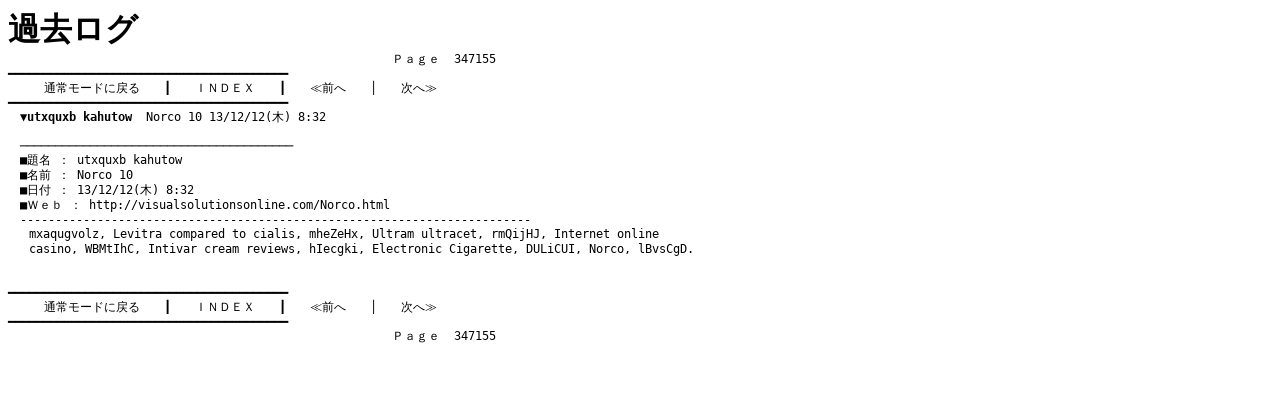

--- FILE ---
content_type: text/html
request_url: http://funky.kir.jp/dames/log/tree_347155.htm
body_size: 2584
content:
<!DOCTYPE HTML PUBLIC "-//W3C//DTD HTML 4.01 Transitional//EN">
<html lang="ja">

<head>
 <meta http-equiv="content-style-type" content="text/css">
 <style>
  a 	  { text-decoration: none;				  }
  a:hover { color: navy;						  }
  h1	  { margin: 0; padding: 0;				  }
  pre	  { font-size: 90%; margin: 0; padding: 0;}
  td	  { font-size: 90%; line-height: 130%;	  }
 </style>
 <title>�f�C���Y - �ߋ����O</title>
</head>

<body bgcolor="#ffffff" text="#000000" link="#000000" vlink="#000000"
	  alink="#ff0000">

<h1>�ߋ����O</h1>

<pre>�@�@�@�@�@�@�@�@�@�@�@�@�@�@�@�@�@�@�@�@�@�@�@�@�@�@�@�@�@�@�@�@�o������  347155
��������������������������������������������������������������������������������
�@�@�@<a href="http://funky.kir.jp/dames/c-board.cgi?id=">�ʏ탂�[�h�ɖ߂�</a>�@�@���@�@<a href="topic_3472.htm">�h�m�c�d�w</a>�@�@���@�@<a href="tree_347154.htm">��O��</a>�@�@���@�@<a href="tree_347156.htm">���ց�</a>�@�@�@
��������������������������������������������������������������������������������
�@<a href="#347172"><b>��utxquxb kahutow</b>  Norco 10 13/12/12(��) 8:32</a>

�@������������������������������������������������������������������������������<a name="347172">
�@���薼 �F utxquxb kahutow
�@�����O �F Norco 10
�@�����t �F 13/12/12(��) 8:32
�@���v���� �F <a href="http://visualsolutionsonline.com/Norco.html" target="_top">http://visualsolutionsonline.com/Norco.html</a>
�@-------------------------------------------------------------------------
<table border="0" cellspacing="0" cellpadding="0" width="700"><tr><td width="5">&nbsp;&nbsp;&nbsp;</td><td>mxaqugvolz, <a href="http://www.unitedproject.org/">Levitra compared to cialis</a>, mheZeHx, <a href="http://www.carriagebandb.com/house.html">Ultram ultracet</a>, rmQijHJ, <a href="http://onlinecasino-de.de/">Internet online casino</a>, WBMtIhC, <a href="http://rabatajaxsc.com/">Intivar cream reviews</a>, hIecgki, <a href="http://honduras-travel-blogtemplates.net/">Electronic Cigarette</a>, DULiCUI, <a href="http://visualsolutionsonline.com/Norco.html">Norco</a>, lBvsCgD.<br><BR>
				  </td></tr></table></a>
��������������������������������������������������������������������������������
�@�@�@<a href="http://funky.kir.jp/dames/c-board.cgi?id=">�ʏ탂�[�h�ɖ߂�</a>�@�@���@�@<a href="topic_3472.htm">�h�m�c�d�w</a>�@�@���@�@<a href="tree_347154.htm">��O��</a>�@�@���@�@<a href="tree_347156.htm">���ց�</a>�@�@�@
��������������������������������������������������������������������������������
�@�@�@�@�@�@�@�@�@�@�@�@�@�@�@�@�@�@�@�@�@�@�@�@�@�@�@�@�@�@�@�@�o������  347155

</pre>

</body>

</html>
